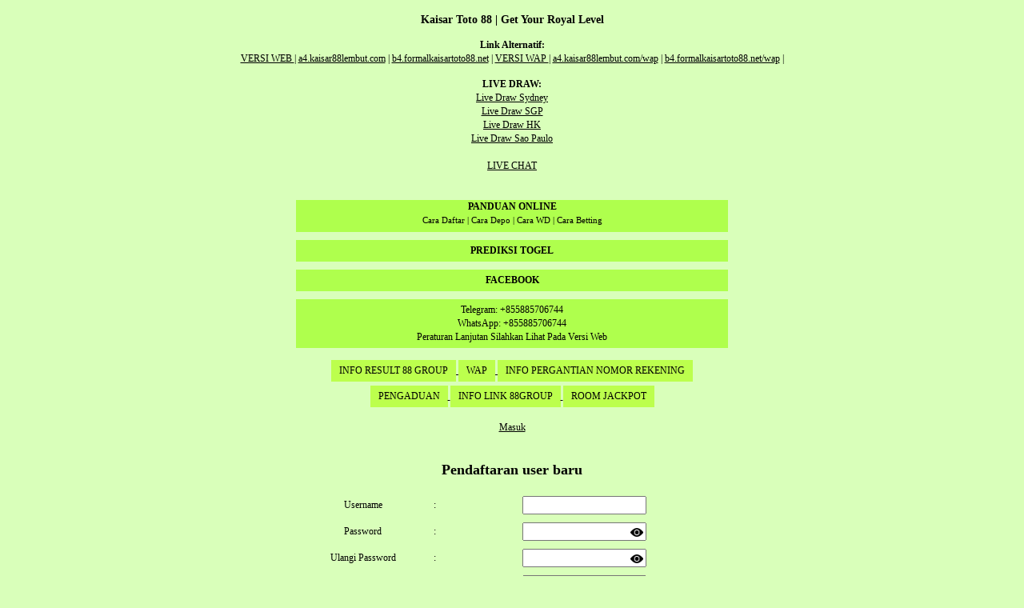

--- FILE ---
content_type: text/html; charset=UTF-8
request_url: https://www.sempurnakaisartoto88.com/wap/register.html?ref=teamprediksi
body_size: 4126
content:
<!DOCTYPE html> <html xmlns="http://www.w3.org/1999/xhtml"> <head> <link rel="amphtml" href="https://a4.kaisar88lembut.com/amp"> <link rel="canonical" href="https://a4.kaisar88lembut.com/" /> <meta name="viewport" content="width=device-width, initial-scale=1.0, maximum-scale=1.0, user-scalable=no" /> <meta http-equiv="Content-Type" content="text/html; charset=UTF-8" /> <meta name="description" content="Kaisar Toto 88 Togel Online WLA Toto" /> <meta name="keywords" content="Kaisar Toto 88, Togel Online" /> <title>Pendaftaran user baru | Kaisar Toto 88 | Get Your Royal Level</title> <link rel="stylesheet" href="https://www.sempurnakaisartoto88.com/assets/wap/bootstrap.min.css" type="text/css" media="screen" title="no title" charset="utf-8"/> <link rel="stylesheet" href="https://www.sempurnakaisartoto88.com/assets/wap/style.css?ver=20191115" type="text/css" media="screen" title="no title" charset="utf-8"/> <script type="text/javascript" src="https://www.sempurnakaisartoto88.com/assets/js/jquery-1.7.1.min.js"></script> <script type="text/javascript" src="https://www.sempurnakaisartoto88.com/assets/js/jquery.form.js"></script> <script type="text/javascript" src="https://www.sempurnakaisartoto88.com/assets/js/jquery.validate.min.js"></script> <script type="text/javascript" src="https://www.sempurnakaisartoto88.com/assets/js/function.js"></script> </head> <body> <div class="header"> <div align="center"> <h3 align="center">Kaisar Toto 88 | Get Your Royal Level</h3> <div align="center"> <strong>Link Alternatif: </strong><br /> <a class="noreplace" href="null">VERSI WEB </a> | <a class="noreplace" href="https://a4.kaisar88lembut.com ">a4.kaisar88lembut.com</a> | <a class="noreplace" href="https://b4.formalkaisartoto88.net ">b4.formalkaisartoto88.net</a> | <a class="noreplace" href="null">VERSI WAP </a> | <a class="noreplace" href="http://a4.kaisar88lembut.com/wap ">a4.kaisar88lembut.com/wap</a> | <a class="noreplace" href="http://b4.formalkaisartoto88.net/wap">b4.formalkaisartoto88.net/wap</a> | </div> <div style="text-align: center; margin-top: 15px;" class="livedrawlink"> <!--Start of Tawk.to Script--> <script type="text/javascript"> var Tawk_API=Tawk_API||{}, Tawk_LoadStart=new Date(); (function(){ var s1=document.createElement("script"),s0=document.getElementsByTagName("script")[0]; s1.async=true; s1.src='https://embed.tawk.to/6679a0859d7f358570d2d08d/1i15hm2v7'; s1.charset='UTF-8'; s1.setAttribute('crossorigin','*'); s0.parentNode.insertBefore(s1,s0); })(); </script> <!--End of Tawk.to Script--> <strong>LIVE DRAW:</strong> <br /> <a target="_blank" href="https://www.sydneylottery4d.com/">Live Draw Sydney</a> <br /> <a target="_blank" href="https://live.resultsgp.pro/">Live Draw SGP</a><br> <a target="_blank" href="https://www.hongkonglottery4d.com/">Live Draw HK</a><br> <a target="_blank" href="http://www.saopaulo-lottery.net/">Live Draw Sao Paulo</a><br> <style> webkit-keyframes breathing { @-0% { -webkit-transform: scale(0.8); transform: scale(0.8); } 25% { -webkit-transform: scale(1); transform: scale(1); } 60% { -webkit-transform: scale(0.8); transform: scale(0.9); } 100% { -webkit-transform: scale(0.8); transform: scale(0.9); } } @keyframes breathing { 0% { -webkit-transform: scale(0.8); -ms-transform: scale(0.8); transform: scale(0.8); } 25% { -webkit-transform: scale(1); -ms-transform: scale(1); transform: scale(1); } 60% { -webkit-transform: scale(0.8); -ms-transform: scale(0.8); transform: scale(0.8); } 100% { -webkit-transform: scale(0.8); -ms-transform: scale(0.8); transform: scale(0.8); } } .growing{ display:inline-block; -webkit-animation: breathing 1s ease-out infinite normal; animation: breathing 1s ease-out infinite normal; -webkit-font-smoothing: antialiased; color: #fff041 } </style> <br /> <a href="javascript:void(Tawk_API.toggle())">LIVE CHAT</a> </div> </div> <div class="container"> <div class="content col-md-6 col-md-offset-3"> <br /> <br /> <a href="https://a1.88-togel.xyz/" target="_blank" style="text-decoration: none"> <div style="height: 40px; color: #000; background: #afff4d; margin-bottom: 10px"> <strong>PANDUAN ONLINE</strong> <br /> <span style="font-size:11px"> Cara Daftar | Cara Depo | Cara WD | Cara Betting </span> </div> </a> <a href="https://a1.88-togel.xyz/" target="_blank" style="text-decoration: none"> <div style="padding:5px; color: #000; background: #afff4d; margin-bottom: 10px"> <strong>PREDIKSI TOGEL</strong> </div> </a> <a href="https://www.facebook.com/groups/1062706338134128/" target="_blank" style="text-decoration: none"> <div style="padding:5px; color: #000; background: #afff4d; margin-bottom: 10px"> <strong>FACEBOOK</strong> </div> </a> <div style="padding:5px; color: #000; background: #afff4d; margin-bottom: 10px" align="center"> Telegram: +855885706744 <br /> WhatsApp: +855885706744 <br /> Peraturan Lanjutan Silahkan Lihat Pada Versi Web </div> <div align="center"> <a class="noreplace" href=" https://t.me/roomresult88 "> <button class="ui">INFO RESULT 88 GROUP </button> </a> <a class="noreplace" href=" /wap "> <button class="ui">WAP </button> </a> <a class="noreplace" href=" https://t.me/s/pergantianrekeningkaisartoto88 "> <button class="ui">INFO PERGANTIAN NOMOR REKENING </button> </a> <a class="noreplace" href=" /halaman/form/pengaduan "> <button class="ui">PENGADUAN </button> </a> <a class="noreplace" href=" https://t.me/s/linkalternatif88group "> <button class="ui">INFO LINK 88GROUP </button> </a> <a class="noreplace" href=" https://t.me/roomjackpotBO88GROUP"> <button class="ui">ROOM JACKPOT </button> </a> <br /><br /> </div> <div class="menuwap"> <a href="https://www.sempurnakaisartoto88.com/wap.html"> Masuk </a> <br /> <br /> </div> <style> .icon-eye { background: url(https://waktugold.com/eye/eye.png) center no-repeat; background-size: 16px; } .icon-eye-slash { background: url(https://waktugold.com/eye/eye-slash.png) center no-repeat; background-size: 16px; } .icon2-position{ position: absolute; right: 182px; top: 5px; display: block; width: 45px; height: 45px; } .icon-eye-white { background: url(https://waktugold.com/eye/eye-white.png) center no-repeat; background-size: 16px; } .icon-eye-slash-white { background: url(https://waktugold.com/eye/eye-slash-white.png) center no-repeat; background-size: 16px; } .icon3-position{ position: absolute; right: 0px; top: -10px; display: block; width: 45px; height: 45px; } </style> <h2>Pendaftaran user baru</h2> <form action="https://www.sempurnakaisartoto88.com/user/register.html" id="validatereg" method="post" accept-charset="utf-8"> <input type="hidden" name="csrf" value="8a24458f7f7fb19e4a8d2702f18ce3b7" /> <input type="hidden" name="FirstName" value=""> <input type="hidden" name="LastName" value=""> <table class="general-table" style="width: 100%" border="0"> <tr> <td>Username</td> <td width="10">:</td> <td> <input value="" type="text" minlength="6" maxlength="20" class="required" name="UserName" id="UserName" /> </td> </tr> <tr> <td>Password</td> <td>:</td> <td> <div style="position: relative;width:175px;margin:0 auto;"> <input value="" type="password" class="required" name="Password" id="Password" /> <span id="hideshowpassword2" class="icon-eye icon3-position"></span> <script> document.addEventListener('DOMContentLoaded', function(){ const eyeIcon = document.getElementById('hideshowpassword2'); eyeIcon.addEventListener('click',function(){ if(eyeIcon.classList.contains('icon-eye')){ eyeIcon.classList.remove('icon-eye'); eyeIcon.classList.add('icon-eye-slash'); document.getElementById("Password").type = "text"; } else{ eyeIcon.classList.remove('icon-eye-slash'); eyeIcon.classList.add('icon-eye'); document.getElementById("Password").type = "password"; } }) }); </script> </div> </td> </tr> <tr> <td>Ulangi Password</td> <td>:</td> <td> <div style="position: relative;width:175px;margin:0 auto;"> <input value="" type="password" class="required" name="RPassword" id="RPassword"/> <span id="hideshowpassword3" class="icon-eye icon3-position"></span> <script> document.addEventListener('DOMContentLoaded', function(){ const eyeIcon = document.getElementById('hideshowpassword3'); eyeIcon.addEventListener('click',function(){ if(eyeIcon.classList.contains('icon-eye')){ eyeIcon.classList.remove('icon-eye'); eyeIcon.classList.add('icon-eye-slash'); document.getElementById("RPassword").type = "text"; } else{ eyeIcon.classList.remove('icon-eye-slash'); eyeIcon.classList.add('icon-eye'); document.getElementById("RPassword").type = "password"; } }) }); </script> </div> </td> </tr> <tr> <td>Email</td> <td>:</td> <td> <input id="Email" type="text" class="required email" name="Email" value="" /> </td> </tr> <tr> <td>Handphone</td> <td>:</td> <td> <input id="HP" type="text" class="required angka" name="HP" value="" /> </td> </tr> <tr> <td>Bank</td> <td>:</td> <td> <select id="BankName" name="BankName" class="required"> <option value="">Pilih Bank...</option> <option value="BCA">BCA</option> <option value="BNI">BNI</option> <option value="BRI">BRI</option> <option value="MANDIRI">MANDIRI</option> </select> </td> </tr> <tr> <td>Nama di Rekening</td> <td>:</td> <td> <input value="" type="text" class="required" name="BankAccountName" /> </td> </tr> <tr> <td>Nomor Rekening</td> <td>:</td> <td> <input value="" type="text" class="required angka" name="BankAccountNumber" id="BankAccountNo" /> </td> </tr> <tr> <td>Referral Anda</td> <td>:</td> <td> teamprediksi <input type="hidden" name="ReferralID" value="teamprediksi" /> </td> </tr> <tr> <td>Security Question</td> <td>:</td> <td> <select style="width:100%; max-width: 200px" name="sc[]" class="sq"> <option value="Siapa nama guru pertama anda?">Siapa nama guru pertama anda?</option><option value="Apa merk sepatu anda pertama kali?">Apa merk sepatu anda pertama kali?</option><option value="Berapa nomor sepatu anda ketika kelas 5 SD?">Berapa nomor sepatu anda ketika kelas 5 SD?</option><option value="Siapa nama teman bermain anda ketika SD?">Siapa nama teman bermain anda ketika SD?</option><option value="Ke kota mana anda pertama kali liburan?">Ke kota mana anda pertama kali liburan?</option> </select> <br /> <input type="text" placeholder="Answer" name="Answer[]" /> <br /> </td> </tr> <input type="hidden" name="RedirectTo" value="" /> </table> <p> <button name="wap" value="1" class="ui" type="submit">Daftar</button> </p> <script type="text/javascript"> var accountlength = 10; $(document).ready(function(){ $('#BankName').change(function(){ if($(this).val() == "Mandiri"){ accountlength = 20; }else if($(this).val() == "BRI"){ accountlength = 20;/* 15 or 16 */ }else if($(this).val() == "BNI"){ accountlength = 10;/* 10 or 11 */ } else{ accountlength = 20; } /* accountlength = 20; */ $('#BankAccountNo').attr('maxlength',accountlength); }).trigger('change'); $('#UserName').blur(function(){ var username = $(this); if(username.val().length < 6 ){ /* Sudah dihandle */ /* this.value=""; */ /* alert('Maaf, Username minimal 6 digit'); */ /* return false; */ }else if(/[^a-zA-Z0-9]/.test(username.val())){ alert('Maaf, Username hanya bisa angka dan huruf'); username.val('').focus(); return false; }else if(username.val() != ""){ $.ajax({ 'url' : 'https://www.sempurnakaisartoto88.com/ajax/checkusername.html', 'type':'post', 'dataType':'json', 'data':{'UserName':username.val()} }).done(function(data){ $('.usernamelabel').remove(); if(data.error != 0){ username.addClass('error prevent').after("<label class='errorz usernamelabel'>"+data.error+"</label>"); }else{ username.removeClass('error prevent'); } }); } }); $('#Password').blur(function(){ var pw = $(this); if(pw.val() != ""){ $.ajax({ 'url' : 'https://www.sempurnakaisartoto88.com/ajax/checkpassword.html', 'type':'post', 'dataType':'json', 'data':{'Password':pw.val(),'UserName':$('#UserName').val()} }).done(function(data){ $('.passwordlabel').remove(); if(data.error != 0){ pw.addClass('error prevent').after("<label class='errorz passwordlabel'>"+data.error+"</label>"); }else{ pw.removeClass('error prevent'); } }); } }); $('#Email').blur(function(){ var pw = $(this); if(pw.val() != ""){ $.ajax({ 'url' : 'https://www.sempurnakaisartoto88.com/ajax/checkemail.html', 'type':'post', 'dataType':'json', 'data':{'Email':pw.val()} }).done(function(data){ $('.emaillabel').remove(); if(data.error != 0){ pw.addClass('error prevent').after("<label class='errorz emaillabel'>"+data.error+"</label>"); }else{ pw.removeClass('error prevent'); } }); } }); $("#BankAccountNo").keydown(function (e) { /* Allow: backspace, delete, tab, escape, enter and . */ if ($.inArray(e.keyCode, [46, 8, 9, 27, 13, 110, 190]) !== -1 || /* Allow: Ctrl+A, Command+A */ (e.keyCode == 65 && ( e.ctrlKey === true || e.metaKey === true ) ) || /* Allow: home, end, left, right, down, up */ (e.keyCode >= 35 && e.keyCode <= 40)) { /* let it happen, don't do anything */ return; } /* Ensure that it is a number and stop the keypress */ if ((e.shiftKey || (e.keyCode < 48 || e.keyCode > 57)) && (e.keyCode < 96 || e.keyCode > 105)) { e.preventDefault(); } }); $('#BankAccountNo').blur(function(){ var pw = $(this); if(pw.val() != ""){ $.ajax({ 'url' : 'https://www.sempurnakaisartoto88.com/ajax/checkbankaccountno.html', 'type' : 'post', 'dataType' : 'json', 'data' : {'BankAccountNo':pw.val()} }).done(function(data){ $('.banlabel').remove(); if(data.error != 0){ pw.addClass('error prevent').after("<label class='errorz banlabel'>"+data.error+"</label>"); }else{ pw.removeClass('error prevent'); } }); } }); $('#validatereg').validate({ submitHandler : function(form){ if(!/^\d+$/.test($('#BankAccountNo').val())){ alert('Nomor rekening harus angka'); return false; } $('.tempresp').remove(); if( $('.prevent',form).length > 0 ){ $(form).before('<div class="tempresp error">Silahkan perbaiki kesalahan yang ada.</a>'); $('html, body').stop().animate({ 'scrollTop': $(form).offset().top }, 900, 'swing'); return false; }else if($('#BankAccountNo').val().length > accountlength){ alert('Nomor Rekening Bank Tidak Valid'); return false; }else{ form.submit(); } } }); }); </script> </form> </div> </div> <div class="footer"> </div> <script type="text/javascript"> $(document).ready(function(){ $('.purchaser').keydown(function(e){ /* console.log(String.fromCharCode(e.keyCode)); */ /* $('.debugger').html(e.keyCode); */ /* console.log(e.keyCode); */ /* Allow: backspace, delete, tab, escape, enter and . */ /* if ($.inArray(e.keyCode, [46, 8, 9, 27, 13, 110, 190]) !== -1 || */ if ($.inArray(e.keyCode, [46, 8, 9, 27]) !== -1 || (e.keyCode === 65 && (e.ctrlKey === true || e.metaKey === true)) || (e.keyCode >= 35 && e.keyCode <= 40)) { return; } var bolehshift = [51,56,61,107,106]; var bolehaja = [187]; /* if ((e.shiftKey || (e.keyCode < 48 || e.keyCode > 57)) && (e.keyCode < 96 || e.keyCode > 105)) { */ if ((e.shiftKey || (e.keyCode < 48 || e.keyCode > 57)) && (e.keyCode < 96 || e.keyCode > 105)) { if( bolehshift.indexOf(e.keyCode) > -1 || (e.keyCode >= 65 && e.keyCode <= 90 && !e.shiftKey) || bolehaja.indexOf(e.keyCode) > -1 ){ }else{ e.preventDefault(); } } }); $(document).on('keydown','input.angka,input.number', function (e) { /* console.log(e.keyCode); */ /* Allow: backspace, delete, tab, escape, enter and . */ /* if ($.inArray(e.keyCode, [46, 8, 9, 27, 13, 110, 190]) !== -1 || */ if ($.inArray(e.keyCode, [46, 8, 9, 27, 13]) !== -1 || /* Allow: Ctrl+A, Command+A */ (e.keyCode === 65 && (e.ctrlKey === true || e.metaKey === true)) || /* Allow: home, end, left, right, down, up */ (e.keyCode >= 35 && e.keyCode <= 40)) { /* let it happen, don't do anything */ return; } /* Ensure that it is a number and stop the keypress */ if ((e.shiftKey || (e.keyCode < 48 || e.keyCode > 57)) && (e.keyCode < 96 || e.keyCode > 105)) { e.preventDefault(); } }); }); if (window!=window.top) { $('.menuwap').hide(); } </script> <script defer src="https://static.cloudflareinsights.com/beacon.min.js/vcd15cbe7772f49c399c6a5babf22c1241717689176015" integrity="sha512-ZpsOmlRQV6y907TI0dKBHq9Md29nnaEIPlkf84rnaERnq6zvWvPUqr2ft8M1aS28oN72PdrCzSjY4U6VaAw1EQ==" data-cf-beacon='{"version":"2024.11.0","token":"e2850c8320ca49218703ca8b2952cbf0","r":1,"server_timing":{"name":{"cfCacheStatus":true,"cfEdge":true,"cfExtPri":true,"cfL4":true,"cfOrigin":true,"cfSpeedBrain":true},"location_startswith":null}}' crossorigin="anonymous"></script>
</body> </html> 

--- FILE ---
content_type: text/css
request_url: https://www.sempurnakaisartoto88.com/assets/wap/style.css?ver=20191115
body_size: 36
content:
html,body{
	background: #d9ffba;
	font-size:12px;
	font-family: Verdana, Times New Roman, sans-serif;
	color: #000;
}

a{
	color: #000;
	text-decoration: underline;
}
a:hover{
	color: #000;
}
a button, button{
	color: #000;
	border:none;
	background: #bcff4d;
	padding: 5px 10px;
	margin-top: 5px;
}
input,select,textarea{
	color: #000;
}
.content{
	text-align: center;
}

.error{
	color: #d00;
}

.success{
	color: #0e9800;
}

.info{
	color: #0026cb;
}

ul{
	padding: 0;
	margin:0;
}

.general-ul li{
	margin: 8px 0;
}
.menuhome li,.menulocation li{
	display: block;
}
.menuhome li a{
	display:block;
	background: #deff9f;
	color: #000;
	border: 1px solid #000;
	padding: 5px;
}
.menuhome li a:hover{
	background: #bcf983;	
	text-decoration: none;
}
.menulocation li{
	background: #547230;
}
.menulocation li a{
	display:block;
    color: #FFF;
    border: 1px solid #FFF;
	padding: 5px;
}
.menulocation li a:hover{
	background: #678F3D;	
	text-decoration: none;
}
.purchaser{
	width: 100%;
	height: 200px;
}
.general-table td,.general-table th{
	padding: 5px;
}
label.errorz,label.error{
	display:block;
	color: red;
}
.info table{
	width: 100%;
	margin-bottom: 10px;
}
.info table td,.info table th{
	padding: 1px 5px;
	border: 1px solid #000;
	border-collapse: collapse;
}
.btncover a{
	text-decoration:none;
}

.menuwap a div, .menuwap div{
	background: #afff4d !important;
}